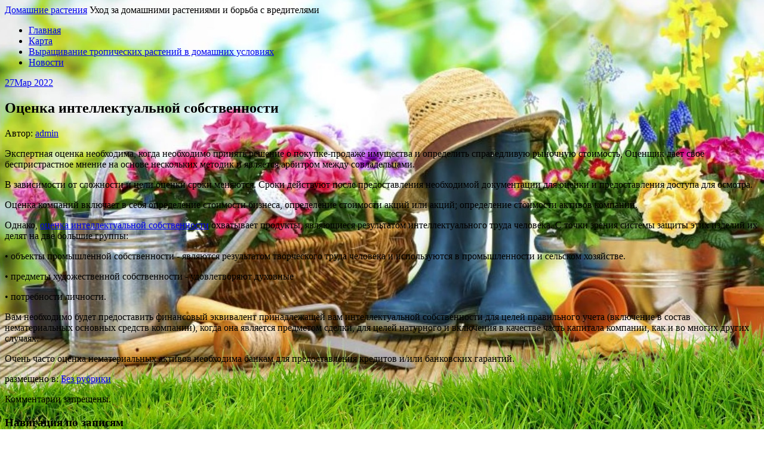

--- FILE ---
content_type: text/html; charset=UTF-8
request_url: https://home-plant.ru/otsenka-intellektualnoy-sobstvennosti/
body_size: 55856
content:
<!DOCTYPE html>
<html lang="ru-RU">
<head>
<meta charset="UTF-8">
<meta name="viewport" content="width=device-width, initial-scale=1">
<link rel="profile" href="http://gmpg.org/xfn/11">
<link rel="pingback" href="https://home-plant.ru/xmlrpc.php">
<link rel="stylesheet" href="https://home-plant.ru/wp-content/themes/contango/style.css" type="text/css" media="all" />

<title>Оценка интеллектуальной собственности &#8212; Домашние растения</title>
<link rel='dns-prefetch' href='//fonts.googleapis.com' />
<link rel='dns-prefetch' href='//s.w.org' />
<link rel="alternate" type="application/rss+xml" title="Домашние растения &raquo; Лента" href="https://home-plant.ru/feed/" />
<link rel="alternate" type="application/rss+xml" title="Домашние растения &raquo; Лента комментариев" href="https://home-plant.ru/comments/feed/" />
		<script type="text/javascript">
			window._wpemojiSettings = {"baseUrl":"https:\/\/s.w.org\/images\/core\/emoji\/11\/72x72\/","ext":".png","svgUrl":"https:\/\/s.w.org\/images\/core\/emoji\/11\/svg\/","svgExt":".svg","source":{"concatemoji":"https:\/\/home-plant.ru\/wp-includes\/js\/wp-emoji-release.min.js?ver=4.9.26"}};
			!function(e,a,t){var n,r,o,i=a.createElement("canvas"),p=i.getContext&&i.getContext("2d");function s(e,t){var a=String.fromCharCode;p.clearRect(0,0,i.width,i.height),p.fillText(a.apply(this,e),0,0);e=i.toDataURL();return p.clearRect(0,0,i.width,i.height),p.fillText(a.apply(this,t),0,0),e===i.toDataURL()}function c(e){var t=a.createElement("script");t.src=e,t.defer=t.type="text/javascript",a.getElementsByTagName("head")[0].appendChild(t)}for(o=Array("flag","emoji"),t.supports={everything:!0,everythingExceptFlag:!0},r=0;r<o.length;r++)t.supports[o[r]]=function(e){if(!p||!p.fillText)return!1;switch(p.textBaseline="top",p.font="600 32px Arial",e){case"flag":return s([55356,56826,55356,56819],[55356,56826,8203,55356,56819])?!1:!s([55356,57332,56128,56423,56128,56418,56128,56421,56128,56430,56128,56423,56128,56447],[55356,57332,8203,56128,56423,8203,56128,56418,8203,56128,56421,8203,56128,56430,8203,56128,56423,8203,56128,56447]);case"emoji":return!s([55358,56760,9792,65039],[55358,56760,8203,9792,65039])}return!1}(o[r]),t.supports.everything=t.supports.everything&&t.supports[o[r]],"flag"!==o[r]&&(t.supports.everythingExceptFlag=t.supports.everythingExceptFlag&&t.supports[o[r]]);t.supports.everythingExceptFlag=t.supports.everythingExceptFlag&&!t.supports.flag,t.DOMReady=!1,t.readyCallback=function(){t.DOMReady=!0},t.supports.everything||(n=function(){t.readyCallback()},a.addEventListener?(a.addEventListener("DOMContentLoaded",n,!1),e.addEventListener("load",n,!1)):(e.attachEvent("onload",n),a.attachEvent("onreadystatechange",function(){"complete"===a.readyState&&t.readyCallback()})),(n=t.source||{}).concatemoji?c(n.concatemoji):n.wpemoji&&n.twemoji&&(c(n.twemoji),c(n.wpemoji)))}(window,document,window._wpemojiSettings);
		</script>
		<style type="text/css">
img.wp-smiley,
img.emoji {
	display: inline !important;
	border: none !important;
	box-shadow: none !important;
	height: 1em !important;
	width: 1em !important;
	margin: 0 .07em !important;
	vertical-align: -0.1em !important;
	background: none !important;
	padding: 0 !important;
}
</style>
<link rel='stylesheet' id='contango-css-960-css'  href='https://home-plant.ru/wp-content/themes/contango/lib/css/960.css?ver=4.9.26' type='text/css' media='all' />
<link rel='stylesheet' id='contango-google-fonts-css'  href='https://fonts.googleapis.com/css?family=Open+Sans%7CNixie+One&#038;ver=4.9.26' type='text/css' media='all' />
<script type='text/javascript' src='https://home-plant.ru/wp-includes/js/jquery/jquery.js?ver=1.12.4'></script>
<script type='text/javascript' src='https://home-plant.ru/wp-includes/js/jquery/jquery-migrate.min.js?ver=1.4.1'></script>
<link rel='https://api.w.org/' href='https://home-plant.ru/wp-json/' />
<link rel="EditURI" type="application/rsd+xml" title="RSD" href="https://home-plant.ru/xmlrpc.php?rsd" />
<link rel="wlwmanifest" type="application/wlwmanifest+xml" href="https://home-plant.ru/wp-includes/wlwmanifest.xml" /> 
<link rel='prev' title='Тракторы' href='https://home-plant.ru/traktoryi/' />
<link rel='next' title='Уплотнительные элементы' href='https://home-plant.ru/uplotnitelnyie-elementyi/' />
<meta name="generator" content="WordPress 4.9.26" />
<link rel="canonical" href="https://home-plant.ru/otsenka-intellektualnoy-sobstvennosti/" />
<link rel='shortlink' href='https://home-plant.ru/?p=1431' />
<link rel="alternate" type="application/json+oembed" href="https://home-plant.ru/wp-json/oembed/1.0/embed?url=https%3A%2F%2Fhome-plant.ru%2Fotsenka-intellektualnoy-sobstvennosti%2F" />
<link rel="alternate" type="text/xml+oembed" href="https://home-plant.ru/wp-json/oembed/1.0/embed?url=https%3A%2F%2Fhome-plant.ru%2Fotsenka-intellektualnoy-sobstvennosti%2F&#038;format=xml" />
<style type="text/css" id="custom-background-css">
body.custom-background { background-color: #ffffff; background-image: url("https://home-plant.ru/wp-content/uploads/sites/3/2024/02/shapka-ds.jpg"); background-position: left top; background-size: cover; background-repeat: no-repeat; background-attachment: fixed; }
</style>
<link rel="icon" href="https://home-plant.ru/wp-content/uploads/sites/3/2024/02/cropped-shapka-ds-32x32.jpg" sizes="32x32" />
<link rel="icon" href="https://home-plant.ru/wp-content/uploads/sites/3/2024/02/cropped-shapka-ds-192x192.jpg" sizes="192x192" />
<link rel="apple-touch-icon-precomposed" href="https://home-plant.ru/wp-content/uploads/sites/3/2024/02/cropped-shapka-ds-180x180.jpg" />
<meta name="msapplication-TileImage" content="https://home-plant.ru/wp-content/uploads/sites/3/2024/02/cropped-shapka-ds-270x270.jpg" />
</head>







    <script async src="https://pagead2.googlesyndication.com/pagead/js/adsbygoogle.js?client=ca-pub-7179606486088221"
     crossorigin="anonymous"></script>
    
    
  
  
  
  
<body class="post-template-default single single-post postid-1431 single-format-standard custom-background">
<div id="page" class="wrapper hfeed site">

  <header id="masthead" class="site-header" role="banner">
    <div class="container_16 clearfix">
      <div class="grid_16">
        <div id="headimg">

    
  <div id="logo-text">
    <span class="site-name"><a href="https://home-plant.ru/" title="Домашние растения" rel="home">Домашние растения</a></span>
    <span class="site-description">Уход за домашними растениями и борьба с вредителями</span>
  </div><!-- end of #logo -->
  
  
</div>      </div>
    </div>
  </header><!-- #masthead -->


  <div class="container_16 clearfix">
    <nav id="site-navigation" class="grid_16 main-navigation" role="navigation">
      <div class="menu clearfix"><ul id="menu-1" class="sf-menu"><li id="menu-item-1373" class="menu-item menu-item-type-custom menu-item-object-custom menu-item-home menu-item-1373"><a href="http://home-plant.ru">Главная</a></li>
<li id="menu-item-1374" class="menu-item menu-item-type-post_type menu-item-object-page menu-item-1374"><a href="https://home-plant.ru/karta/">Карта</a></li>
<li id="menu-item-1375" class="menu-item menu-item-type-taxonomy menu-item-object-category menu-item-1375"><a href="https://home-plant.ru/category/vyrashhivanie-tropicheskix-rastenij-v-domashnix-usloviyax/">Выращивание тропических растений в домашних условиях</a></li>
<li id="menu-item-1376" class="menu-item menu-item-type-taxonomy menu-item-object-category menu-item-1376"><a href="https://home-plant.ru/category/novosti/">Новости</a></li>
</ul></div>    </nav><!-- #site-navigation -->
  </div>
<div id="content" class="site-content clearfix">

      
  <div class="container_16 clearfix">
    
    <div class="grid_11">
      
      <div id="primary" class="content-area">
        <main id="main" class="site-main" role="main">
  	  
      	  
                      
                            
                <article id="post-1431" class="post-1431 post type-post status-publish format-standard hentry category-1">
  
  <div class="entry-meta-group clearfix">
    <div class="grid_2 alpha">
      <time class="entry-date entry-time updated" datetime="2022-03-27T14:45:00+00:00"><a href="https://home-plant.ru/otsenka-intellektualnoy-sobstvennosti/" title="27.03.2022 14:45" rel="bookmark"><span class="entry-date-day">27</span><span class="entry-date-month-year">Мар 2022</span></a></time>    </div>
    <div class="grid_8 omega">
      <h1 class="entry-title entry-title-single">Оценка интеллектуальной собственности</h1>
      <div class="entry-meta">    
		<span class="entry-author author vcard">Автор: <a href="https://home-plant.ru/author/admin/" title="Автор: admin" rel="author"><span class="entry-author-name fn">admin</span></a></span>      </div><!-- .entry-meta -->
    </div>
  </div>
  
  <div class="entry-content clearfix">
  	
</p>
<p>Экспертная оценка необходима, когда необходимо принять решение о покупке-продаже имущества и определить справедливую рыночную стоимость, Оценщик дает свое беспристрастное мнение на основе нескольких методик и является арбитром между совладельцами. </p>
<p>В зависимости от сложности и цели оценки сроки меняются. Сроки действуют после предоставления необходимой документации для оценки и предоставления доступа для осмотра. </p>
<p>Оценка компаний включает в себя определение стоимости бизнеса, определение стоимости акций или акций; определение стоимости активов компании. </p>
<p>Однако, <span id="more-1431"></span><u><a href="https://proexperti.ru/otsenka-intellektualnoj-sobstvennosti">оценка интеллектуальной собственности</a></u> охватывает продукты, являющиеся результатом интеллектуального труда человека. С точки зрения системы защиты этих изделий их делят на две большие группы: </p>
<p>•	объекты промышленной собственности - являются результатом творческого труда человека и используются в промышленности и сельском хозяйстве. </p>
<p>•	предметы художественной собственности - удовлетворяют духовные</p>
<p>•	потребности личности. </p>
<p>Вам необходимо будет предоставить финансовый эквивалент принадлежащей вам интеллектуальной собственности для целей правильного учета (включение в состав нематериальных основных средств компании), когда она является предметом сделки, для целей натурного и включения в качестве часть капитала компании, как и во многих других случаях. </p>
<p>Очень часто оценка нематериальных активов необходима банкам для предоставления кредитов и/или банковских гарантий. </p>
  </div> <!-- end .entry-content -->
  
    
  <div class="entry-meta-bottom">
  <span class="cat-links"><span class="entry-utility-prep entry-utility-prep-cat-links">размещено в:</span> <a href="https://home-plant.ru/category/%d0%b1%d0%b5%d0%b7-%d1%80%d1%83%d0%b1%d1%80%d0%b8%d0%ba%d0%b8/" rel="category tag">Без рубрики</a></span>  </div><!-- .entry-meta -->

</article> <!-- end #post-1431 .post_class -->

 

<div id="comments" class="grid_inside">
  
  
    <p class="nocomments">Комментарии запрещены.</p>
  
  
</div><!-- #comments -->              
                          
                      
          <div id="loop-nav-singlular-post" class="clearfix">
  <h3 class="assistive-text">Навигация по записям</h3>
  <div class="loop-nav-previous grid_5 alpha">
    <a href="https://home-plant.ru/traktoryi/" rel="prev"><span class="meta-nav">&larr;</span> Предыдущая запись</a>  </div>
  <div class="loop-nav-next grid_5 omega">
	<a href="https://home-plant.ru/uplotnitelnyie-elementyi/" rel="next">Следующая запись <span class="meta-nav">&rarr;</span></a>  </div>
</div><!-- end #loop-nav-singular-post -->
      
        </main><!-- #main -->
      </div><!-- #primary -->
    
    </div> <!-- end .grid_11 -->
    
    <div id="secondary" class="grid_5 widget-area" role="complementary">
  <div id="sidebar">
  
	<aside id="search-2" class="widget widget_search widget-widget_search clearfix"><div class="widget-wrap widget-inside"><div class="search">
  <form method="get" class="searchform" action="https://home-plant.ru/">
    <label for="s" class="assistive-text">Найти:</label>
    <input type="text" class="field" name="s" id="s" value="Поиск" onfocus="if(this.value==this.defaultValue)this.value='';" onblur="if(this.value=='')this.value=this.defaultValue;" />
    <input type="submit" class="submit" name="submit" id="searchsubmit" value="Поиск" />
  </form>
</div><!-- end .search --></div></aside>		<aside id="recent-posts-2" class="widget widget_recent_entries widget-widget_recent_entries clearfix"><div class="widget-wrap widget-inside">		<h3 class="widget-title">Свежие записи</h3>		<ul>
											<li>
					<a href="https://home-plant.ru/vkusnye-vechera-v-fergane-speczialnye-predlozheniya-ot-uzum-tezkor-dlya-zakaza-uzhina/">Вкусные вечера в Фергане: специальные предложения от Uzum Тезкор для заказа ужина</a>
									</li>
											<li>
					<a href="https://home-plant.ru/stabilnye-logisticheskie-uslugi-v-territorii-respubliki-kazahstan-pri-uchastii-adaltranscom/">Стабильные логистические услуги в территории Республики Казахстан при участии AdalTransCom</a>
									</li>
											<li>
					<a href="https://home-plant.ru/zagadochnaya-rybalka-na-plato-putorana-uedinenie-tajmen-i-netronutaya-priroda-sibiri/">Загадочная рыбалка на плато Путорана: уединение, таймень и нетронутая природа Сибири</a>
									</li>
											<li>
					<a href="https://home-plant.ru/speczialnye-predlozheniya-ot-uzum-tezkor-v-andizhane-dlya-srochnoj-dostavki-edy/">Специальные предложения от Uzum Tezkor в Андижане для срочной доставки еды</a>
									</li>
											<li>
					<a href="https://home-plant.ru/zabroska-na-plato-putorana-marshruty-sposoby-i-osobennosti-puteshestviya/">Заброска на плато Путорана: маршруты, способы и особенности путешествия</a>
									</li>
											<li>
					<a href="https://home-plant.ru/vyshivka-krestom-optom-gde-kupit-i-kak-vybrat-kachestvennye-materialy/">Вышивка крестом оптом: где купить и как выбрать качественные материалы</a>
									</li>
											<li>
					<a href="https://home-plant.ru/vyshivanie-optom-preimushhestva-materialy-i-nyuansy-biznesa/">Вышивание оптом: преимущества, материалы и нюансы бизнеса</a>
									</li>
											<li>
					<a href="https://home-plant.ru/vyshivanie-krestom-optom-vse-chto-nuzhno-znat-o-zakupkah-i-preimushhestvah/">Вышивание крестом оптом: все, что нужно знать о закупках и преимуществах</a>
									</li>
											<li>
					<a href="https://home-plant.ru/zamena-tormoznyh-kolodok-ot-stanczii-tehnicheskogo-obsluzhivaniya-serviceauto-kz-v-almaty/">Замена тормозных колодок от станции технического обслуживания ServiceAuto.kz в Алматы</a>
									</li>
											<li>
					<a href="https://home-plant.ru/kak-kupit-antikvarnuyu-mebel-v-sankt-peterburge-polnoe-rukovodstvo/">Как купить антикварную мебель в Санкт-Петербурге: Полное руководство</a>
									</li>
											<li>
					<a href="https://home-plant.ru/medics-kz-professionalnyj-med-servis-s-vyzovom-na-dom-v-g-karaganda/">Medics.kz: профессиональный мед. сервис с вызовом на дом в г. Караганда</a>
									</li>
											<li>
					<a href="https://home-plant.ru/magaziny-dlya-pokupki-naborov-dlya-vyshivaniya-krestom-v-moskve-podrobnoe-rukovodstvo-dlya-czenitelej-rukodeliya/">Магазины для покупки наборов для вышивания крестом в Москве: Подробное руководство для ценителей рукоделия</a>
									</li>
											<li>
					<a href="https://home-plant.ru/turisticheskoe-agentstvo-zelenograd-vash-provodnik-v-mir-puteshestviy/">Удивительные Путешествия с Туристическим Агентством Зеленоград: Исследование Мира с Профессионалами</a>
									</li>
											<li>
					<a href="https://home-plant.ru/detskiy-otdyih-v-kirove/">Разнообразные Возможности Детского Отдыха в Кирове: Исследование Для Родителей</a>
									</li>
											<li>
					<a href="https://home-plant.ru/avtokreditovanie-v-kazahstane-na-vyigodnyih-usloviyah/">Автокредитование в Казахстане на выгодных условиях</a>
									</li>
											<li>
					<a href="https://home-plant.ru/gde-mozhno-poselitsya-v-kottedzhe-na-baze-otdyiha/">Где можно поселиться в коттедже на базе отдыха?</a>
									</li>
											<li>
					<a href="https://home-plant.ru/metallocherepitsa-v-simferopole-po-tsene-proizvoditelya/">Металлочерепица в Симферополе по цене производителя</a>
									</li>
											<li>
					<a href="https://home-plant.ru/fonyi-dlya-rabochego-stola/">Фоны для рабочего стола</a>
									</li>
											<li>
					<a href="https://home-plant.ru/gde-kupit-sazhentsyi/">Где купить саженцы?</a>
									</li>
											<li>
					<a href="https://home-plant.ru/okna-pvh-v-neftekamske/">Окна ПВХ в Нефтекамске</a>
									</li>
											<li>
					<a href="https://home-plant.ru/sbornyie-zhelezobetonnyie-izdeliya/">Сборные железобетонные изделия</a>
									</li>
											<li>
					<a href="https://home-plant.ru/antenna-3g-4g-lte-mimo/">Антенна 3G/4G/LTE MIMO.</a>
									</li>
											<li>
					<a href="https://home-plant.ru/informatsiya-ob-igrah-stopgame/">Информация об играх StopGame</a>
									</li>
											<li>
					<a href="https://home-plant.ru/gde-mozhno-vzglyanut-na-fotografii-ostrovov-i-poluostrovov-ozer-dolin-prirodnyih-yavleniy-i-monumentalnyih-zdaniy-i-drugih-krasot/">Где можно взглянуть на фотографии островов и полуостровов, озер, долин, природных явлений и монументальных зданий и других красот?</a>
									</li>
											<li>
					<a href="https://home-plant.ru/microlife-pro-predostavlyaet-unikalnuyu-vozmozhnost-grazhdanam-kupit-napolnyie-vesyi-dlya-doma-v-moskve-v-rossii-v-stranah-sng/">«MICROLIFE. PRO» предоставляет уникальную возможность гражданам купить напольные весы для дома в Москве, в России, в странах СНГ.</a>
									</li>
					</ul>
		</div></aside><aside id="archives-2" class="widget widget_archive widget-widget_archive clearfix"><div class="widget-wrap widget-inside"><h3 class="widget-title">Архивы</h3>		<label class="screen-reader-text" for="archives-dropdown-2">Архивы</label>
		<select id="archives-dropdown-2" name="archive-dropdown" onchange='document.location.href=this.options[this.selectedIndex].value;'>
			
			<option value="">Выберите месяц</option>
				<option value='https://home-plant.ru/2025/05/'> Май 2025 </option>
	<option value='https://home-plant.ru/2025/04/'> Апрель 2025 </option>
	<option value='https://home-plant.ru/2025/03/'> Март 2025 </option>
	<option value='https://home-plant.ru/2024/12/'> Декабрь 2024 </option>
	<option value='https://home-plant.ru/2024/11/'> Ноябрь 2024 </option>
	<option value='https://home-plant.ru/2024/10/'> Октябрь 2024 </option>
	<option value='https://home-plant.ru/2024/09/'> Сентябрь 2024 </option>
	<option value='https://home-plant.ru/2024/05/'> Май 2024 </option>
	<option value='https://home-plant.ru/2024/02/'> Февраль 2024 </option>
	<option value='https://home-plant.ru/2022/06/'> Июнь 2022 </option>
	<option value='https://home-plant.ru/2022/05/'> Май 2022 </option>
	<option value='https://home-plant.ru/2022/04/'> Апрель 2022 </option>
	<option value='https://home-plant.ru/2022/03/'> Март 2022 </option>
	<option value='https://home-plant.ru/2021/12/'> Декабрь 2021 </option>
	<option value='https://home-plant.ru/2021/11/'> Ноябрь 2021 </option>
	<option value='https://home-plant.ru/2021/10/'> Октябрь 2021 </option>
	<option value='https://home-plant.ru/2021/07/'> Июль 2021 </option>
	<option value='https://home-plant.ru/2021/05/'> Май 2021 </option>
	<option value='https://home-plant.ru/2021/04/'> Апрель 2021 </option>
	<option value='https://home-plant.ru/2021/03/'> Март 2021 </option>
	<option value='https://home-plant.ru/2021/02/'> Февраль 2021 </option>
	<option value='https://home-plant.ru/2021/01/'> Январь 2021 </option>
	<option value='https://home-plant.ru/2020/12/'> Декабрь 2020 </option>
	<option value='https://home-plant.ru/2020/10/'> Октябрь 2020 </option>
	<option value='https://home-plant.ru/2020/08/'> Август 2020 </option>
	<option value='https://home-plant.ru/2020/07/'> Июль 2020 </option>
	<option value='https://home-plant.ru/2020/06/'> Июнь 2020 </option>
	<option value='https://home-plant.ru/2020/05/'> Май 2020 </option>
	<option value='https://home-plant.ru/2020/04/'> Апрель 2020 </option>
	<option value='https://home-plant.ru/2020/03/'> Март 2020 </option>
	<option value='https://home-plant.ru/2020/02/'> Февраль 2020 </option>
	<option value='https://home-plant.ru/2020/01/'> Январь 2020 </option>
	<option value='https://home-plant.ru/2019/12/'> Декабрь 2019 </option>
	<option value='https://home-plant.ru/2019/10/'> Октябрь 2019 </option>
	<option value='https://home-plant.ru/2019/08/'> Август 2019 </option>
	<option value='https://home-plant.ru/2019/05/'> Май 2019 </option>
	<option value='https://home-plant.ru/2019/03/'> Март 2019 </option>
	<option value='https://home-plant.ru/2019/02/'> Февраль 2019 </option>
	<option value='https://home-plant.ru/2018/12/'> Декабрь 2018 </option>
	<option value='https://home-plant.ru/2018/11/'> Ноябрь 2018 </option>
	<option value='https://home-plant.ru/2018/10/'> Октябрь 2018 </option>
	<option value='https://home-plant.ru/2018/09/'> Сентябрь 2018 </option>
	<option value='https://home-plant.ru/2018/08/'> Август 2018 </option>
	<option value='https://home-plant.ru/2018/07/'> Июль 2018 </option>
	<option value='https://home-plant.ru/2018/06/'> Июнь 2018 </option>
	<option value='https://home-plant.ru/2018/05/'> Май 2018 </option>
	<option value='https://home-plant.ru/2018/04/'> Апрель 2018 </option>
	<option value='https://home-plant.ru/2018/03/'> Март 2018 </option>
	<option value='https://home-plant.ru/2018/02/'> Февраль 2018 </option>
	<option value='https://home-plant.ru/2018/01/'> Январь 2018 </option>
	<option value='https://home-plant.ru/2017/12/'> Декабрь 2017 </option>
	<option value='https://home-plant.ru/2017/11/'> Ноябрь 2017 </option>

		</select>
		</div></aside><aside id="categories-2" class="widget widget_categories widget-widget_categories clearfix"><div class="widget-wrap widget-inside"><h3 class="widget-title">Рубрики</h3>		<ul>
	<li class="cat-item cat-item-2"><a href="https://home-plant.ru/category/uncategorized/" >Uncategorized</a>
</li>
	<li class="cat-item cat-item-3"><a href="https://home-plant.ru/category/aloe-uxod-za-rasteniem-v-domashnix-usloviyax/" >Алоэ уход за растением в домашних условиях</a>
</li>
	<li class="cat-item cat-item-1"><a href="https://home-plant.ru/category/%d0%b1%d0%b5%d0%b7-%d1%80%d1%83%d0%b1%d1%80%d0%b8%d0%ba%d0%b8/" >Без рубрики</a>
</li>
	<li class="cat-item cat-item-4"><a href="https://home-plant.ru/category/bolshie-domashnie-rasteniya/" >Большие домашние растения</a>
</li>
	<li class="cat-item cat-item-5"><a href="https://home-plant.ru/category/butylochnoe-derevo-domashnee-rastenie/" >Бутылочное дерево домашнее растение</a>
</li>
	<li class="cat-item cat-item-6"><a href="https://home-plant.ru/category/vyrashhivanie-domashnix-rastenij-biznes-plan/" >Выращивание домашних растений бизнес план</a>
</li>
	<li class="cat-item cat-item-7"><a href="https://home-plant.ru/category/vyrashhivanie-rastenij-v-domashnix-usloviyax-na-prodazhu/" >Выращивание растений в домашних условиях на продажу</a>
</li>
	<li class="cat-item cat-item-8"><a href="https://home-plant.ru/category/vyrashhivanie-tropicheskix-rastenij-v-domashnix-usloviyax/" >Выращивание тропических растений в домашних условиях</a>
</li>
	<li class="cat-item cat-item-9"><a href="https://home-plant.ru/category/derevo-lyubvi-domashnee-rastenie/" >Дерево любви домашнее растение</a>
</li>
	<li class="cat-item cat-item-10"><a href="https://home-plant.ru/category/derevo-schastya-domashnee-rastenie/" >Дерево счастья домашнее растение</a>
</li>
	<li class="cat-item cat-item-11"><a href="https://home-plant.ru/category/dlya-doma/" >Для дома</a>
</li>
	<li class="cat-item cat-item-12"><a href="https://home-plant.ru/category/domashnee-rastenie-dollarovoe-derevo/" >Домашнее растение долларовое дерево</a>
</li>
	<li class="cat-item cat-item-13"><a href="https://home-plant.ru/category/domashnee-rastenie-mandarinovoe-derevo/" >Домашнее растение мандариновое дерево</a>
</li>
	<li class="cat-item cat-item-14"><a href="https://home-plant.ru/category/domashnie-rasteniya-v-vide-derevev/" >Домашние растения в виде деревьев</a>
</li>
	<li class="cat-item cat-item-15"><a href="https://home-plant.ru/category/domashnie-cvetushhie-rasteniya/" >Домашние цветущие растения</a>
</li>
	<li class="cat-item cat-item-16"><a href="https://home-plant.ru/category/iskusstvennye-rasteniya-dlya-domashnego-interera/" >Искусственные растения для домашнего интерьера</a>
</li>
	<li class="cat-item cat-item-17"><a href="https://home-plant.ru/category/kak-izbavitsya-ot-tli-na-domashnix-rasteniyax/" >Как избавиться от тли на домашних растениях</a>
</li>
	<li class="cat-item cat-item-18"><a href="https://home-plant.ru/category/kofejnoe-derevo-domashnee-rastenie/" >Кофейное дерево домашнее растение</a>
</li>
	<li class="cat-item cat-item-19"><a href="https://home-plant.ru/category/lampy-dlya-vyrashhivaniya-rastenij-v-domashnix-usloviyax/" >Лампы для выращивания растений в домашних условиях</a>
</li>
	<li class="cat-item cat-item-20"><a href="https://home-plant.ru/category/lampy-dlya-podsvetki-rastenij-v-domashnix-usloviyax/" >Лампы для подсветки растений в домашних условиях</a>
</li>
	<li class="cat-item cat-item-21"><a href="https://home-plant.ru/category/novosti/" >Новости</a>
</li>
	<li class="cat-item cat-item-22"><a href="https://home-plant.ru/category/pautinnyj-kleshh-na-domashnix-rasteniyax-kak-borotsya/" >Паутинный клещ на домашних растениях как бороться</a>
</li>
	<li class="cat-item cat-item-23"><a href="https://home-plant.ru/category/poleznoe/" >Полезное</a>
</li>
	<li class="cat-item cat-item-24"><a href="https://home-plant.ru/category/predmety-dlya-uxoda-za-domashnimi-rasteniyami/" >Предметы для ухода за домашними растениями</a>
</li>
	<li class="cat-item cat-item-25"><a href="https://home-plant.ru/category/udobreniya-dlya-domashnix-rastenij/" >Удобрения для домашних растений</a>
</li>
	<li class="cat-item cat-item-26"><a href="https://home-plant.ru/category/uslugi/" >Услуги</a>
</li>
	<li class="cat-item cat-item-27"><a href="https://home-plant.ru/category/uxod-za-domashnimi-rasteniyami-zimoj/" >Уход за домашними растениями зимой</a>
</li>
	<li class="cat-item cat-item-28"><a href="https://home-plant.ru/category/uxod-za-domashnimi-citrusovymi-rasteniyami/" >Уход за домашними цитрусовыми растениями</a>
</li>
	<li class="cat-item cat-item-29"><a href="https://home-plant.ru/category/uxod-za-xishhnymi-rasteniyami-v-domashnix-usloviyax/" >Уход за хищными растениями в домашних условиях</a>
</li>
	<li class="cat-item cat-item-30"><a href="https://home-plant.ru/category/xvojnye-rasteniya-v-domashnix-usloviyax/" >Хвойные растения в домашних условиях</a>
</li>
	<li class="cat-item cat-item-31"><a href="https://home-plant.ru/category/xlebnoe-derevo-domashnee-rastenie/" >Хлебное дерево домашнее растение</a>
</li>
	<li class="cat-item cat-item-32"><a href="https://home-plant.ru/category/chajnoe-derevo-domashnee-rastenie/" >Чайное дерево домашнее растение</a>
</li>
	<li class="cat-item cat-item-33"><a href="https://home-plant.ru/category/yadovitye-domashnie-rasteniya/" >Ядовитые домашние растения</a>
</li>
		</ul>
</div></aside><aside id="tag_cloud-3" class="widget widget_tag_cloud widget-widget_tag_cloud clearfix"><div class="widget-wrap widget-inside"><h3 class="widget-title">Метки</h3><div class="tagcloud"><a href="https://home-plant.ru/tag/butony/" class="tag-cloud-link tag-link-34 tag-link-position-1" style="font-size: 15.56pt;" aria-label="бутоны (12 элементов)">бутоны</a>
<a href="https://home-plant.ru/tag/vlazhnost/" class="tag-cloud-link tag-link-36 tag-link-position-2" style="font-size: 18.826666666667pt;" aria-label="влажность (28 элементов)">влажность</a>
<a href="https://home-plant.ru/tag/vybor/" class="tag-cloud-link tag-link-38 tag-link-position-3" style="font-size: 11.733333333333pt;" aria-label="выбор (4 элемента)">выбор</a>
<a href="https://home-plant.ru/tag/vyrastit/" class="tag-cloud-link tag-link-40 tag-link-position-4" style="font-size: 15.56pt;" aria-label="вырастить (12 элементов)">вырастить</a>
<a href="https://home-plant.ru/tag/denezhnoe/" class="tag-cloud-link tag-link-44 tag-link-position-5" style="font-size: 9.68pt;" aria-label="денежное (2 элемента)">денежное</a>
<a href="https://home-plant.ru/tag/den/" class="tag-cloud-link tag-link-45 tag-link-position-6" style="font-size: 17.333333333333pt;" aria-label="день (19 элементов)">день</a>
<a href="https://home-plant.ru/tag/derevo/" class="tag-cloud-link tag-link-46 tag-link-position-7" style="font-size: 10.8pt;" aria-label="дерево (3 элемента)">дерево</a>
<a href="https://home-plant.ru/tag/dostavka-gruzov/" class="tag-cloud-link tag-link-47 tag-link-position-8" style="font-size: 8pt;" aria-label="доставка грузов (1 элемент)">доставка грузов</a>
<a href="https://home-plant.ru/tag/zimnie-shinyi/" class="tag-cloud-link tag-link-52 tag-link-position-9" style="font-size: 8pt;" aria-label="зимние шины (1 элемент)">зимние шины</a>
<a href="https://home-plant.ru/tag/kolichestvo/" class="tag-cloud-link tag-link-57 tag-link-position-10" style="font-size: 9.68pt;" aria-label="количество (2 элемента)">количество</a>
<a href="https://home-plant.ru/tag/komnatnoe/" class="tag-cloud-link tag-link-58 tag-link-position-11" style="font-size: 15.56pt;" aria-label="комнатное (12 элементов)">комнатное</a>
<a href="https://home-plant.ru/tag/komnatnye/" class="tag-cloud-link tag-link-59 tag-link-position-12" style="font-size: 18.266666666667pt;" aria-label="комнатные (24 элемента)">комнатные</a>
<a href="https://home-plant.ru/tag/kornevaya/" class="tag-cloud-link tag-link-60 tag-link-position-13" style="font-size: 12.48pt;" aria-label="корневая (5 элементов)">корневая</a>
<a href="https://home-plant.ru/tag/kofejnogo/" class="tag-cloud-link tag-link-62 tag-link-position-14" style="font-size: 8pt;" aria-label="кофейного (1 элемент)">кофейного</a>
<a href="https://home-plant.ru/tag/lak-matovyiy/" class="tag-cloud-link tag-link-65 tag-link-position-15" style="font-size: 8pt;" aria-label="лак матовый (1 элемент)">лак матовый</a>
<a href="https://home-plant.ru/tag/listovoj/" class="tag-cloud-link tag-link-66 tag-link-position-16" style="font-size: 14.533333333333pt;" aria-label="листовой (9 элементов)">листовой</a>
<a href="https://home-plant.ru/tag/mesyac/" class="tag-cloud-link tag-link-67 tag-link-position-17" style="font-size: 12.48pt;" aria-label="месяц (5 элементов)">месяц</a>
<a href="https://home-plant.ru/tag/naprimer/" class="tag-cloud-link tag-link-68 tag-link-position-18" style="font-size: 15.933333333333pt;" aria-label="например (13 элементов)">например</a>
<a href="https://home-plant.ru/tag/nelzya/" class="tag-cloud-link tag-link-70 tag-link-position-19" style="font-size: 8pt;" aria-label="нельзя (1 элемент)">нельзя</a>
<a href="https://home-plant.ru/tag/osveshhenie/" class="tag-cloud-link tag-link-73 tag-link-position-20" style="font-size: 11.733333333333pt;" aria-label="освещение (4 элемента)">освещение</a>
<a href="https://home-plant.ru/tag/peresadka/" class="tag-cloud-link tag-link-76 tag-link-position-21" style="font-size: 13.133333333333pt;" aria-label="пересадка (6 элементов)">пересадка</a>
<a href="https://home-plant.ru/tag/plody/" class="tag-cloud-link tag-link-79 tag-link-position-22" style="font-size: 17.146666666667pt;" aria-label="плоды (18 элементов)">плоды</a>
<a href="https://home-plant.ru/tag/poligrafiya/" class="tag-cloud-link tag-link-82 tag-link-position-23" style="font-size: 8pt;" aria-label="полиграфия (1 элемент)">полиграфия</a>
<a href="https://home-plant.ru/tag/poyavlenie/" class="tag-cloud-link tag-link-86 tag-link-position-24" style="font-size: 14.533333333333pt;" aria-label="появление (9 элементов)">появление</a>
<a href="https://home-plant.ru/tag/razmnozhenie/" class="tag-cloud-link tag-link-87 tag-link-position-25" style="font-size: 10.8pt;" aria-label="размножение (3 элемента)">размножение</a>
<a href="https://home-plant.ru/tag/razrabotka-proektov-magazinov/" class="tag-cloud-link tag-link-88 tag-link-position-26" style="font-size: 8pt;" aria-label="разработка проектов магазинов (1 элемент)">разработка проектов магазинов</a>
<a href="https://home-plant.ru/tag/rassady/" class="tag-cloud-link tag-link-90 tag-link-position-27" style="font-size: 12.48pt;" aria-label="рассады (5 элементов)">рассады</a>
<a href="https://home-plant.ru/tag/rasteniya/" class="tag-cloud-link tag-link-92 tag-link-position-28" style="font-size: 14.066666666667pt;" aria-label="растения (8 элементов)">растения</a>
<a href="https://home-plant.ru/tag/rastet/" class="tag-cloud-link tag-link-93 tag-link-position-29" style="font-size: 15.56pt;" aria-label="растет (12 элементов)">растет</a>
<a href="https://home-plant.ru/tag/reklama/" class="tag-cloud-link tag-link-94 tag-link-position-30" style="font-size: 8pt;" aria-label="реклама (1 элемент)">реклама</a>
<a href="https://home-plant.ru/tag/rost/" class="tag-cloud-link tag-link-96 tag-link-position-31" style="font-size: 18.36pt;" aria-label="рост (25 элементов)">рост</a>
<a href="https://home-plant.ru/tag/svarochnyiy-apparat/" class="tag-cloud-link tag-link-98 tag-link-position-32" style="font-size: 8pt;" aria-label="сварочный аппарат (1 элемент)">сварочный аппарат</a>
<a href="https://home-plant.ru/tag/semena/" class="tag-cloud-link tag-link-99 tag-link-position-33" style="font-size: 12.48pt;" aria-label="семена (5 элементов)">семена</a>
<a href="https://home-plant.ru/tag/sleduet/" class="tag-cloud-link tag-link-100 tag-link-position-34" style="font-size: 13.133333333333pt;" aria-label="следует (6 элементов)">следует</a>
<a href="https://home-plant.ru/tag/slishkom/" class="tag-cloud-link tag-link-101 tag-link-position-35" style="font-size: 8pt;" aria-label="слишком (1 элемент)">слишком</a>
<a href="https://home-plant.ru/tag/sushhestvuet/" class="tag-cloud-link tag-link-103 tag-link-position-36" style="font-size: 16.68pt;" aria-label="существует (16 элементов)">существует</a>
<a href="https://home-plant.ru/tag/uxazhivat/" class="tag-cloud-link tag-link-108 tag-link-position-37" style="font-size: 10.8pt;" aria-label="ухаживать (3 элемента)">ухаживать</a>
<a href="https://home-plant.ru/tag/formy/" class="tag-cloud-link tag-link-111 tag-link-position-38" style="font-size: 12.48pt;" aria-label="формы (5 элементов)">формы</a>
<a href="https://home-plant.ru/tag/cvet/" class="tag-cloud-link tag-link-113 tag-link-position-39" style="font-size: 22pt;" aria-label="цвет (62 элемента)">цвет</a>
<a href="https://home-plant.ru/tag/cvetenie/" class="tag-cloud-link tag-link-114 tag-link-position-40" style="font-size: 17.52pt;" aria-label="цветение (20 элементов)">цветение</a>
<a href="https://home-plant.ru/tag/cvetet/" class="tag-cloud-link tag-link-115 tag-link-position-41" style="font-size: 11.733333333333pt;" aria-label="цветет (4 элемента)">цветет</a>
<a href="https://home-plant.ru/tag/cvetki/" class="tag-cloud-link tag-link-116 tag-link-position-42" style="font-size: 14.906666666667pt;" aria-label="цветки (10 элементов)">цветки</a>
<a href="https://home-plant.ru/tag/cvety/" class="tag-cloud-link tag-link-117 tag-link-position-43" style="font-size: 8pt;" aria-label="цветы (1 элемент)">цветы</a></div>
</div></aside><aside id="pages-3" class="widget widget_pages widget-widget_pages clearfix"><div class="widget-wrap widget-inside"><h3 class="widget-title">Страницы</h3>		<ul>
			<li class="page_item page-item-9"><a href="https://home-plant.ru/karta/">Карта</a></li>
		</ul>
		</div></aside>  
  </div> <!-- end #sidebar -->
</div>  <!-- end .grid_5 -->
  </div> <!-- end .container_16 -->

</div><!-- #content -->
  


</div> <!-- end .wrapper -->

		<style type="text/css">
							.pgntn-page-pagination {
					text-align: left !important;
				}
				.pgntn-page-pagination-block {
					width: 60% !important;
					padding: 0 0 0 0;
									}
				.pgntn-page-pagination a {
					color: #1e14ca !important;
					background-color: #ffffff !important;
					text-decoration: none !important;
					border: 1px solid #cccccc !important;
									}
				.pgntn-page-pagination a:hover {
					color: #000 !important;
				}
				.pgntn-page-pagination-intro,
				.pgntn-page-pagination .current {
					background-color: #efefef !important;
					color: #000 !important;
					border: 1px solid #cccccc !important;
									}
			.archive #nav-above,
					.archive #nav-below,
					.search #nav-above,
					.search #nav-below,
					.blog #nav-below,
					.blog #nav-above,
					.navigation.paging-navigation,
					.navigation.pagination,
					.pagination.paging-pagination,
					.pagination.pagination,
					.pagination.loop-pagination,
					.bicubic-nav-link,
					#page-nav,
					.camp-paging,
					#reposter_nav-pages,
					.unity-post-pagination,
					.wordpost_content .nav_post_link,.page-link,
					.page-links,#comments .navigation,
					#comment-nav-above,
					#comment-nav-below,
					#nav-single,
					.navigation.comment-navigation,
					comment-pagination {
						display: none !important;
					}
					.single-gallery .pagination.gllrpr_pagination {
						display: block !important;
					}		</style>
	<link rel='stylesheet' id='pgntn_stylesheet-css'  href='https://home-plant.ru/wp-content/plugins/pagination/css/nav-style.css?ver=4.9.26' type='text/css' media='all' />
<script type='text/javascript' src='https://home-plant.ru/wp-content/themes/contango/lib/js/superfish/superfish-combine.min.js?ver=1.5.9'></script>
<script type='text/javascript' src='https://home-plant.ru/wp-content/themes/contango/lib/js/common.js?ver=1.0'></script>
<script type='text/javascript' src='https://home-plant.ru/wp-includes/js/wp-embed.min.js?ver=4.9.26'></script>

                    
                    
                    	
	




<ul><h4>Свежие записи</h4>
	<li><a href='https://home-plant.ru/vkusnye-vechera-v-fergane-speczialnye-predlozheniya-ot-uzum-tezkor-dlya-zakaza-uzhina/'>Вкусные вечера в Фергане: специальные предложения от Uzum Тезкор для заказа ужина</a></li>
	<li><a href='https://home-plant.ru/stabilnye-logisticheskie-uslugi-v-territorii-respubliki-kazahstan-pri-uchastii-adaltranscom/'>Стабильные логистические услуги в территории Республики Казахстан при участии AdalTransCom</a></li>
	<li><a href='https://home-plant.ru/zagadochnaya-rybalka-na-plato-putorana-uedinenie-tajmen-i-netronutaya-priroda-sibiri/'>Загадочная рыбалка на плато Путорана: уединение, таймень и нетронутая природа Сибири</a></li>
	<li><a href='https://home-plant.ru/speczialnye-predlozheniya-ot-uzum-tezkor-v-andizhane-dlya-srochnoj-dostavki-edy/'>Специальные предложения от Uzum Tezkor в Андижане для срочной доставки еды</a></li>
	<li><a href='https://home-plant.ru/zabroska-na-plato-putorana-marshruty-sposoby-i-osobennosti-puteshestviya/'>Заброска на плато Путорана: маршруты, способы и особенности путешествия</a></li>
	<li><a href='https://home-plant.ru/vyshivka-krestom-optom-gde-kupit-i-kak-vybrat-kachestvennye-materialy/'>Вышивка крестом оптом: где купить и как выбрать качественные материалы</a></li>
	<li><a href='https://home-plant.ru/vyshivanie-optom-preimushhestva-materialy-i-nyuansy-biznesa/'>Вышивание оптом: преимущества, материалы и нюансы бизнеса</a></li>
	<li><a href='https://home-plant.ru/vyshivanie-krestom-optom-vse-chto-nuzhno-znat-o-zakupkah-i-preimushhestvah/'>Вышивание крестом оптом: все, что нужно знать о закупках и преимуществах</a></li>
	<li><a href='https://home-plant.ru/zamena-tormoznyh-kolodok-ot-stanczii-tehnicheskogo-obsluzhivaniya-serviceauto-kz-v-almaty/'>Замена тормозных колодок от станции технического обслуживания ServiceAuto.kz в Алматы</a></li>
	<li><a href='https://home-plant.ru/kak-kupit-antikvarnuyu-mebel-v-sankt-peterburge-polnoe-rukovodstvo/'>Как купить антикварную мебель в Санкт-Петербурге: Полное руководство</a></li>
	<li><a href='https://home-plant.ru/medics-kz-professionalnyj-med-servis-s-vyzovom-na-dom-v-g-karaganda/'>Medics.kz: профессиональный мед. сервис с вызовом на дом в г. Караганда</a></li>
	<li><a href='https://home-plant.ru/magaziny-dlya-pokupki-naborov-dlya-vyshivaniya-krestom-v-moskve-podrobnoe-rukovodstvo-dlya-czenitelej-rukodeliya/'>Магазины для покупки наборов для вышивания крестом в Москве: Подробное руководство для ценителей рукоделия</a></li>
	<li><a href='https://home-plant.ru/turisticheskoe-agentstvo-zelenograd-vash-provodnik-v-mir-puteshestviy/'>Удивительные Путешествия с Туристическим Агентством Зеленоград: Исследование Мира с Профессионалами</a></li>
	<li><a href='https://home-plant.ru/detskiy-otdyih-v-kirove/'>Разнообразные Возможности Детского Отдыха в Кирове: Исследование Для Родителей</a></li>
	<li><a href='https://home-plant.ru/avtokreditovanie-v-kazahstane-na-vyigodnyih-usloviyah/'>Автокредитование в Казахстане на выгодных условиях</a></li>
	<li><a href='https://home-plant.ru/gde-mozhno-poselitsya-v-kottedzhe-na-baze-otdyiha/'>Где можно поселиться в коттедже на базе отдыха?</a></li>
	<li><a href='https://home-plant.ru/metallocherepitsa-v-simferopole-po-tsene-proizvoditelya/'>Металлочерепица в Симферополе по цене производителя</a></li>
	<li><a href='https://home-plant.ru/fonyi-dlya-rabochego-stola/'>Фоны для рабочего стола</a></li>
	<li><a href='https://home-plant.ru/gde-kupit-sazhentsyi/'>Где купить саженцы?</a></li>
	<li><a href='https://home-plant.ru/okna-pvh-v-neftekamske/'>Окна ПВХ в Нефтекамске</a></li>
	<li><a href='https://home-plant.ru/sbornyie-zhelezobetonnyie-izdeliya/'>Сборные железобетонные изделия</a></li>
	<li><a href='https://home-plant.ru/antenna-3g-4g-lte-mimo/'>Антенна 3G/4G/LTE MIMO.</a></li>
	<li><a href='https://home-plant.ru/informatsiya-ob-igrah-stopgame/'>Информация об играх StopGame</a></li>
	<li><a href='https://home-plant.ru/gde-mozhno-vzglyanut-na-fotografii-ostrovov-i-poluostrovov-ozer-dolin-prirodnyih-yavleniy-i-monumentalnyih-zdaniy-i-drugih-krasot/'>Где можно взглянуть на фотографии островов и полуостровов, озер, долин, природных явлений и монументальных зданий и других красот?</a></li>
	<li><a href='https://home-plant.ru/microlife-pro-predostavlyaet-unikalnuyu-vozmozhnost-grazhdanam-kupit-napolnyie-vesyi-dlya-doma-v-moskve-v-rossii-v-stranah-sng/'>«MICROLIFE. PRO» предоставляет уникальную возможность гражданам купить напольные весы для дома в Москве, в России, в странах СНГ.</a></li>
	<li><a href='https://home-plant.ru/uplotnitelnyie-elementyi/'>Уплотнительные элементы</a></li>
	<li><a href='https://home-plant.ru/otsenka-intellektualnoy-sobstvennosti/'>Оценка интеллектуальной собственности</a></li>
	<li><a href='https://home-plant.ru/traktoryi/'>Тракторы</a></li>
	<li><a href='https://home-plant.ru/arenda-apartamentov-v-sankt-peterburge/'>Аренда апартаментов в Санкт-Петербурге</a></li>
	<li><a href='https://home-plant.ru/severnoe-siyanie/'>Северное сияние</a></li>
</ul>
<br>
<ul><h4>Рубрики</h4>
<a href="https://home-plant.ru/category/%d0%b1%d0%b5%d0%b7-%d1%80%d1%83%d0%b1%d1%80%d0%b8%d0%ba%d0%b8/" title="Без рубрики">Без рубрики</a></ul>
<br>
<ul><h4>Страницы</h4>
	<li class="page_item page-item-9"><a href="https://home-plant.ru/karta/">Карта</a></li>
</ul>
<br>
<ul>
<h4>Архив</h4>
<select name="archive-dropdown" onchange="document.location.href=this.options[this.selectedIndex].value;">
  <option value="">Выберите месяц</option>
  	<option value='https://home-plant.ru/2025/05/'> Май 2025 </option>
	<option value='https://home-plant.ru/2025/04/'> Апрель 2025 </option>
	<option value='https://home-plant.ru/2025/03/'> Март 2025 </option>
	<option value='https://home-plant.ru/2024/12/'> Декабрь 2024 </option>
	<option value='https://home-plant.ru/2024/11/'> Ноябрь 2024 </option>
	<option value='https://home-plant.ru/2024/10/'> Октябрь 2024 </option>
	<option value='https://home-plant.ru/2024/09/'> Сентябрь 2024 </option>
	<option value='https://home-plant.ru/2024/05/'> Май 2024 </option>
	<option value='https://home-plant.ru/2024/02/'> Февраль 2024 </option>
	<option value='https://home-plant.ru/2022/06/'> Июнь 2022 </option>
	<option value='https://home-plant.ru/2022/05/'> Май 2022 </option>
	<option value='https://home-plant.ru/2022/04/'> Апрель 2022 </option>
	<option value='https://home-plant.ru/2022/03/'> Март 2022 </option>
	<option value='https://home-plant.ru/2021/12/'> Декабрь 2021 </option>
	<option value='https://home-plant.ru/2021/11/'> Ноябрь 2021 </option>
	<option value='https://home-plant.ru/2021/10/'> Октябрь 2021 </option>
	<option value='https://home-plant.ru/2021/07/'> Июль 2021 </option>
	<option value='https://home-plant.ru/2021/05/'> Май 2021 </option>
	<option value='https://home-plant.ru/2021/04/'> Апрель 2021 </option>
	<option value='https://home-plant.ru/2021/03/'> Март 2021 </option>
	<option value='https://home-plant.ru/2021/02/'> Февраль 2021 </option>
	<option value='https://home-plant.ru/2021/01/'> Январь 2021 </option>
	<option value='https://home-plant.ru/2020/12/'> Декабрь 2020 </option>
	<option value='https://home-plant.ru/2020/10/'> Октябрь 2020 </option>
	<option value='https://home-plant.ru/2020/08/'> Август 2020 </option>
	<option value='https://home-plant.ru/2020/07/'> Июль 2020 </option>
	<option value='https://home-plant.ru/2020/06/'> Июнь 2020 </option>
	<option value='https://home-plant.ru/2020/05/'> Май 2020 </option>
	<option value='https://home-plant.ru/2020/04/'> Апрель 2020 </option>
	<option value='https://home-plant.ru/2020/03/'> Март 2020 </option>
	<option value='https://home-plant.ru/2020/02/'> Февраль 2020 </option>
	<option value='https://home-plant.ru/2020/01/'> Январь 2020 </option>
	<option value='https://home-plant.ru/2019/12/'> Декабрь 2019 </option>
	<option value='https://home-plant.ru/2019/10/'> Октябрь 2019 </option>
	<option value='https://home-plant.ru/2019/08/'> Август 2019 </option>
	<option value='https://home-plant.ru/2019/05/'> Май 2019 </option>
	<option value='https://home-plant.ru/2019/03/'> Март 2019 </option>
	<option value='https://home-plant.ru/2019/02/'> Февраль 2019 </option>
	<option value='https://home-plant.ru/2018/12/'> Декабрь 2018 </option>
	<option value='https://home-plant.ru/2018/11/'> Ноябрь 2018 </option>
	<option value='https://home-plant.ru/2018/10/'> Октябрь 2018 </option>
	<option value='https://home-plant.ru/2018/09/'> Сентябрь 2018 </option>
	<option value='https://home-plant.ru/2018/08/'> Август 2018 </option>
	<option value='https://home-plant.ru/2018/07/'> Июль 2018 </option>
	<option value='https://home-plant.ru/2018/06/'> Июнь 2018 </option>
	<option value='https://home-plant.ru/2018/05/'> Май 2018 </option>
	<option value='https://home-plant.ru/2018/04/'> Апрель 2018 </option>
	<option value='https://home-plant.ru/2018/03/'> Март 2018 </option>
	<option value='https://home-plant.ru/2018/02/'> Февраль 2018 </option>
	<option value='https://home-plant.ru/2018/01/'> Январь 2018 </option>
	<option value='https://home-plant.ru/2017/12/'> Декабрь 2017 </option>
	<option value='https://home-plant.ru/2017/11/'> Ноябрь 2017 </option>
</select>
</ul>
<br>
<ul>
<h4>Посещаемость</h4>
<!--LiveInternet counter--><a href="https://www.liveinternet.ru/click"
target="_blank"><img id="licntB784" width="88" height="15" style="border:0" 
title="LiveInternet: показано число посетителей за сегодня"
src="[data-uri]"
alt=""/></a><script>(function(d,s){d.getElementById("licntB784").src=
"https://counter.yadro.ru/hit?t24.1;r"+escape(d.referrer)+
((typeof(s)=="undefined")?"":";s"+s.width+"*"+s.height+"*"+
(s.colorDepth?s.colorDepth:s.pixelDepth))+";u"+escape(d.URL)+
";h"+escape(d.title.substring(0,150))+";"+Math.random()})
(document,screen)</script><!--/LiveInternet-->

<!--/Счетчик Sape-->
<script type="text/javascript">
<!--
var _acic={dataProvider:10};(function(){var e=document.createElement("script");e.type="text/javascript";e.async=true;e.src="https://www.acint.net/aci.js";var t=document.getElementsByTagName("script")[0];t.parentNode.insertBefore(e,t)})()
//-->
</script>
</ul>
<br>
<ul>
<h4>Карта сайта</h4>
<a href="https://home-plant.ru/sitemap.xml">Домашние растения</a>
</ul>
<br>
<ul>
<h4>Контакты</h4>
<span style="background-color: #FFFFFF"><a href="https://home-plant.ru/!contact.php">Форма для связи с админом</a></span>
</ul>








</body>
</html>

--- FILE ---
content_type: text/html; charset=utf-8
request_url: https://www.google.com/recaptcha/api2/aframe
body_size: 269
content:
<!DOCTYPE HTML><html><head><meta http-equiv="content-type" content="text/html; charset=UTF-8"></head><body><script nonce="Sm7kTr_aL0GCjQAjPlRIzg">/** Anti-fraud and anti-abuse applications only. See google.com/recaptcha */ try{var clients={'sodar':'https://pagead2.googlesyndication.com/pagead/sodar?'};window.addEventListener("message",function(a){try{if(a.source===window.parent){var b=JSON.parse(a.data);var c=clients[b['id']];if(c){var d=document.createElement('img');d.src=c+b['params']+'&rc='+(localStorage.getItem("rc::a")?sessionStorage.getItem("rc::b"):"");window.document.body.appendChild(d);sessionStorage.setItem("rc::e",parseInt(sessionStorage.getItem("rc::e")||0)+1);localStorage.setItem("rc::h",'1769755953280');}}}catch(b){}});window.parent.postMessage("_grecaptcha_ready", "*");}catch(b){}</script></body></html>